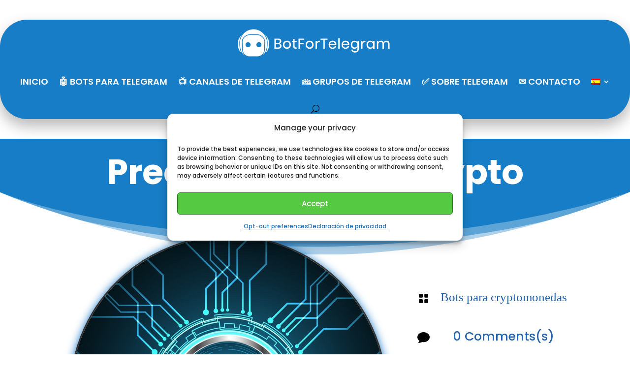

--- FILE ---
content_type: text/html; charset=utf-8
request_url: https://www.google.com/recaptcha/api2/aframe
body_size: 266
content:
<!DOCTYPE HTML><html><head><meta http-equiv="content-type" content="text/html; charset=UTF-8"></head><body><script nonce="TIxUcTdQNFa5eI1lQqDo-Q">/** Anti-fraud and anti-abuse applications only. See google.com/recaptcha */ try{var clients={'sodar':'https://pagead2.googlesyndication.com/pagead/sodar?'};window.addEventListener("message",function(a){try{if(a.source===window.parent){var b=JSON.parse(a.data);var c=clients[b['id']];if(c){var d=document.createElement('img');d.src=c+b['params']+'&rc='+(localStorage.getItem("rc::a")?sessionStorage.getItem("rc::b"):"");window.document.body.appendChild(d);sessionStorage.setItem("rc::e",parseInt(sessionStorage.getItem("rc::e")||0)+1);localStorage.setItem("rc::h",'1764381195034');}}}catch(b){}});window.parent.postMessage("_grecaptcha_ready", "*");}catch(b){}</script></body></html>